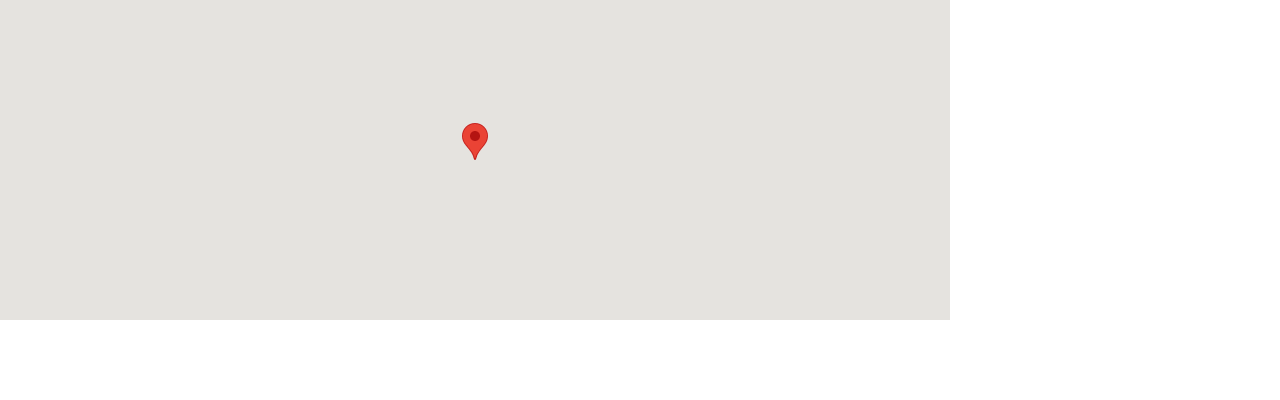

--- FILE ---
content_type: text/html; charset=UTF-8
request_url: https://www.dorimg.com/dn_nagano/gmap.html
body_size: 973
content:
<!DOCTYPE HTML PUBLIC "-//W3C//DTD HTML 4.01 Transitional//EN" "http://www.w3.org/TR/html4/loose.dtd">
<html>
<head>
<meta http-equiv="Content-Type" content="text/html; charset=UTF-8">
<title>天然温泉　善光の湯　ドーミーイン長野</title>
<!-- //GoogleMap -->
<style type="text/css">
    body,html {margin:0;padding:0;}
    #accessMap {
        width: 950px;
        height: 320px;
        background: #f5f5f5;
    }
</style>
</head>
<body>
<!-- //GoogleMap -->
<script async defer src="https://maps.googleapis.com/maps/api/js?key=AIzaSyA712SGwqLI3vxkjRDfDVKEaJR9JgQzclg&callback=initMap" type="text/javascript"></script>
<script type="text/javascript">
    var map;
    function initMap() {　//マップをID mapに埋め込む関数
        map = new google.maps.Map(document.getElementById('accessMap'), {
            center: {lat: 36.644823, lng: 138.18768},　//マップの座標を指定 
            zoom: 15,　//マップの拡大倍率を調整
            mapTypeControl: false,
            streetViewControl: false
        });
        var marker = new google.maps.Marker({
            position: {lat: 36.644823, lng: 138.18768},
            map: map
        });
        var styles = [
        {
        stylers: [
            { hue: "#c3dc67" },　//基本色を変える
            { saturation: -100 }　//彩度を変える
        ]
        },{
        featureType: "road",　//地物を指定
        elementType: "geometry",　//地物の形状やテキストのラベル、アイコンなどを指定
        stylers: [
            { lightness: 100 },　//明るさの設定
            { visibility: "simplified" }　//要素の表示の有無を指定
        ]
        },{
        featureType: "road",
        elementType: "labels",　//ラベルをカスタマイズ
        stylers: [
            { visibility: "off" }　//表示をなくす
        ]
        }
        ];

        map.setOptions({styles: styles});
    }
</script>
<div id="accessMap"></div>
</body>
</html>
